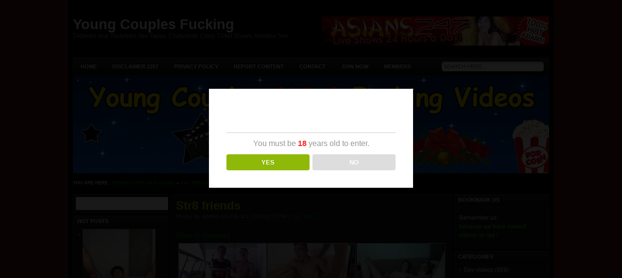

--- FILE ---
content_type: text/html; charset=UTF-8
request_url: http://www.young-couples.com/str8-friends/
body_size: 35625
content:
<!DOCTYPE html PUBLIC "-//W3C//DTD XHTML 1.0 Transitional//EN" "http://www.w3.org/TR/xhtml1/DTD/xhtml1-transitional.dtd"><html xmlns="http://www.w3.org/1999/xhtml" lang="en-US">
<head>
<meta http-equiv="Content-Type" content="text/html; charset=UTF-8" />
<title>Str8 friends | Young Couples Fucking</title>
<link href="http://www.young-couples.com/wp-content/themes/shena/style.css" rel="stylesheet" type="text/css" />
<link href="http://www.young-couples.com/wp-content/themes/shena/css/dropmenu.css" rel="stylesheet" type="text/css" />
<link href="http://www.young-couples.com/wp-content/themes/shena/css/comments.css" rel="stylesheet" type="text/css" /> 
 
<link rel="profile" href="http://gmpg.org/xfn/11" />
<link rel="pingback" href="http://www.young-couples.com/xmlrpc.php" />
<script type="text/javascript" src="http://www.young-couples.com/wp-content/themes/shena/js/dropmenu.jquery.js"></script>  
<script type="text/javascript" src="http://www.young-couples.com/wp-content/themes/shena/js/dropmenu.js"></script>   
 
<script type="text/javascript" src="http://s7.addthis.com/js/250/addthis_widget.js"></script>
		<script type="text/javascript">
			window._wpemojiSettings = {"baseUrl":"https:\/\/s.w.org\/images\/core\/emoji\/72x72\/","ext":".png","source":{"concatemoji":"http:\/\/www.young-couples.com\/wp-includes\/js\/wp-emoji-release.min.js?ver=4.5.32"}};
			!function(e,o,t){var a,n,r;function i(e){var t=o.createElement("script");t.src=e,t.type="text/javascript",o.getElementsByTagName("head")[0].appendChild(t)}for(r=Array("simple","flag","unicode8","diversity"),t.supports={everything:!0,everythingExceptFlag:!0},n=0;n<r.length;n++)t.supports[r[n]]=function(e){var t,a,n=o.createElement("canvas"),r=n.getContext&&n.getContext("2d"),i=String.fromCharCode;if(!r||!r.fillText)return!1;switch(r.textBaseline="top",r.font="600 32px Arial",e){case"flag":return r.fillText(i(55356,56806,55356,56826),0,0),3e3<n.toDataURL().length;case"diversity":return r.fillText(i(55356,57221),0,0),a=(t=r.getImageData(16,16,1,1).data)[0]+","+t[1]+","+t[2]+","+t[3],r.fillText(i(55356,57221,55356,57343),0,0),a!=(t=r.getImageData(16,16,1,1).data)[0]+","+t[1]+","+t[2]+","+t[3];case"simple":return r.fillText(i(55357,56835),0,0),0!==r.getImageData(16,16,1,1).data[0];case"unicode8":return r.fillText(i(55356,57135),0,0),0!==r.getImageData(16,16,1,1).data[0]}return!1}(r[n]),t.supports.everything=t.supports.everything&&t.supports[r[n]],"flag"!==r[n]&&(t.supports.everythingExceptFlag=t.supports.everythingExceptFlag&&t.supports[r[n]]);t.supports.everythingExceptFlag=t.supports.everythingExceptFlag&&!t.supports.flag,t.DOMReady=!1,t.readyCallback=function(){t.DOMReady=!0},t.supports.everything||(a=function(){t.readyCallback()},o.addEventListener?(o.addEventListener("DOMContentLoaded",a,!1),e.addEventListener("load",a,!1)):(e.attachEvent("onload",a),o.attachEvent("onreadystatechange",function(){"complete"===o.readyState&&t.readyCallback()})),(a=t.source||{}).concatemoji?i(a.concatemoji):a.wpemoji&&a.twemoji&&(i(a.twemoji),i(a.wpemoji)))}(window,document,window._wpemojiSettings);
		</script>
		<style type="text/css">
img.wp-smiley,
img.emoji {
	display: inline !important;
	border: none !important;
	box-shadow: none !important;
	height: 1em !important;
	width: 1em !important;
	margin: 0 .07em !important;
	vertical-align: -0.1em !important;
	background: none !important;
	padding: 0 !important;
}
</style>
<link rel='stylesheet' id='NextGEN-css'  href='http://www.young-couples.com/wp-content/plugins/nextgen-gallery/css/nggallery.css?ver=1.0.0' type='text/css' media='screen' />
<link rel='stylesheet' id='shutter-css'  href='http://www.young-couples.com/wp-content/plugins/nextgen-gallery/shutter/shutter-reloaded.css?ver=1.3.4' type='text/css' media='screen' />
<link rel='stylesheet' id='contact-form-7-css'  href='http://www.young-couples.com/wp-content/plugins/contact-form-7/includes/css/styles.css?ver=4.5' type='text/css' media='all' />
<link rel='stylesheet' id='dispensary-age-verification-css'  href='http://www.young-couples.com/wp-content/plugins/dispensary-age-verification/public/css/dispensary-age-verification-public.min.css?ver=2.9.0' type='text/css' media='all' />
<script type='text/javascript'>
/* <![CDATA[ */
var shutterSettings = {"msgLoading":"L O A D I N G","msgClose":"Click to Close","imageCount":"1"};
/* ]]> */
</script>
<script type='text/javascript' src='http://www.young-couples.com/wp-content/plugins/nextgen-gallery/shutter/shutter-reloaded.js?ver=1.3.3'></script>
<script type='text/javascript' src='http://www.young-couples.com/wp-includes/js/jquery/jquery.js?ver=1.12.4'></script>
<script type='text/javascript' src='http://www.young-couples.com/wp-includes/js/jquery/jquery-migrate.min.js?ver=1.4.1'></script>
<script type='text/javascript' src='http://www.young-couples.com/wp-content/plugins/nextgen-gallery/js/jquery.cycle.all.min.js?ver=2.9995'></script>
<script type='text/javascript' src='http://www.young-couples.com/wp-content/plugins/nextgen-gallery/js/ngg.slideshow.min.js?ver=1.06'></script>
<script type='text/javascript' src='http://www.young-couples.com/wp-content/plugins/dispensary-age-verification/public/js/js.cookie.js?ver=2.9.0'></script>
<script type='text/javascript'>
/* <![CDATA[ */
var object_name = {"bgImage":"","minAge":"18","imgLogo":"","title":"Age Verification","copy":"You must be [age] years old to enter.","btnYes":"YES","btnNo":"NO","successTitle":"Success!","successText":"You are now being redirected back to the site ...","successMessage":"","failTitle":"Sorry!","failText":"You are not old enough to view the site ...","messageTime":"","redirectOnFail":"","beforeContent":"","afterContent":""};
/* ]]> */
</script>
<script type='text/javascript' src='http://www.young-couples.com/wp-content/plugins/dispensary-age-verification/public/js/dispensary-age-verification-public.js?ver=2.9.0'></script>
<link rel='https://api.w.org/' href='http://www.young-couples.com/wp-json/' />
<link rel="EditURI" type="application/rsd+xml" title="RSD" href="http://www.young-couples.com/xmlrpc.php?rsd" />
<link rel="wlwmanifest" type="application/wlwmanifest+xml" href="http://www.young-couples.com/wp-includes/wlwmanifest.xml" /> 
<link rel='prev' title='Huge cock Fucking her pussy' href='http://www.young-couples.com/huge-cock-fucking-her-pussy/' />
<link rel='next' title='Cute Teens fucking' href='http://www.young-couples.com/cute-teens-fucking-5/' />
<link rel="canonical" href="http://www.young-couples.com/str8-friends/" />
<link rel='shortlink' href='http://www.young-couples.com/?p=10497' />
<link rel="alternate" type="application/json+oembed" href="http://www.young-couples.com/wp-json/oembed/1.0/embed?url=http%3A%2F%2Fwww.young-couples.com%2Fstr8-friends%2F" />
<link rel="alternate" type="text/xml+oembed" href="http://www.young-couples.com/wp-json/oembed/1.0/embed?url=http%3A%2F%2Fwww.young-couples.com%2Fstr8-friends%2F&#038;format=xml" />
        <style type="text/css">
        .avwp-av-overlay {
            background-image: url();
            background-repeat: no-repeat;
            background-position: center;
            background-size: cover;
            background-attachment: fixed;
            box-sizing: border-box;
        }
        .avwp-av {
            box-shadow: none;
        }
        </style>
    <!-- <meta name="NextGEN" version="1.9.3" /> -->
<link rel="icon" href="http://www.young-couples.com/wp-content/uploads/2016/08/cropped-yc-2-32x32.png" sizes="32x32" />
<link rel="icon" href="http://www.young-couples.com/wp-content/uploads/2016/08/cropped-yc-2-192x192.png" sizes="192x192" />
<link rel="apple-touch-icon-precomposed" href="http://www.young-couples.com/wp-content/uploads/2016/08/cropped-yc-2-180x180.png" />
<meta name="msapplication-TileImage" content="http://www.young-couples.com/wp-content/uploads/2016/08/cropped-yc-2-270x270.png" />
<style type="text/css">#custom-header {
	padding: 0px;
	width: 100%;
	margin-top: 0px;
	margin-right: 0px;
	margin-bottom: 0px;
	margin-left: 0px;
	height: 200px;
	text-align: center;
	display: block;
	clear: both;
	overflow: hidden;
	background-image: url(http://www.young-couples.com/wp-content/uploads/2014/12/bannerchr.jpg);
	background-repeat: no-repeat;
	background-position: center top;
}
</style></head>

<body class="single single-post postid-10497 single-format-standard">

<div id="wrapper">
<div id="container">

<div id="header">
<div id="siteinfo">
<div id="site-title">
<a href="http://www.young-couples.com/" title="Young Couples Fucking" rel="home">Young Couples Fucking</a>
</div>
<div id="site-description">Tiktokers and Youtubers Sex Tapes, Chaturbate Crazy Ticket Shows, Amateur Sex</div></div><!-- SITEINFO END -->
<div id="topbanner">
<a href="http://stats.camdough.com/abc_stats.php?wid=100318&cid=103&rid=1&vanity=2131" target="_blank"><img src="http://banners.camdough.com/x1/asians247/468x60.jpg" width="468" height="60" border="0"></a>
</div><!-- TOPBANNER END -->
<div class="clearfix"></div>
</div><!-- HEADER END -->

<div id="navigation">
	<ul id="dropmenu">
<li id="page_item"><a href="http://www.young-couples.com" title="Home">Home</a></li>
<li class="page_item page-item-755"><a href="http://www.young-couples.com/2257-2/">Disclaimer 2257</a></li>
<li class="page_item page-item-817"><a href="http://www.young-couples.com/broken-link/">Privacy policy</a></li>
<li class="page_item page-item-795"><a href="http://www.young-couples.com/report-file/">Report content</a></li>
<li class="page_item page-item-534"><a href="http://www.young-couples.com/contact-us/">Contact</a></li>
<li class="page_item page-item-1237"><a href="http://www.young-couples.com/download/">Join now</a></li>
<li class="page_item page-item-1299"><a href="http://www.young-couples.com/members/">members</a></li>
</ul>
<div id="topsearch">
<form method="get" id="searchform" action="http://www.young-couples.com/">
<input type="text" name="s" id="s" value="Search Here..." onfocus="if (this.value == 'Search Here...') {this.value = '';}" onblur="if (this.value == '') {this.value = 'Search Here...';}" />
<input type="submit" id="searchsubmit" value="Search" />
</form>
</div><!-- TOPSEARCH END -->
<div class="clearfix"></div>
</div><!-- NAVIGATION END -->

<div id="custom-header"></div>

<div id="main">
<div class="innerwrap">
<div id="breadcrumbs"><span>You are here&nbsp;: <a href="http://www.young-couples.com" title="Young Couples Fucking">Young Couples Fucking</a> &raquo; <a href="http://www.young-couples.com/category/gay-or-gaystr8-sex-videos/" title="View all posts in Gay videos" >Gay videos</a>  &raquo; Str8 friends</span></div>
 
<div id="sidebar1">
<div id="sidebarinner1">
<ul class="sidebar_list">
<li id="search-2" class="widget widget_search"><form role="search" method="get" id="searchform" class="searchform" action="http://www.young-couples.com/">
				<div>
					<label class="screen-reader-text" for="s">Search for:</label>
					<input type="text" value="" name="s" id="s" />
					<input type="submit" id="searchsubmit" value="Search" />
				</div>
			</form></li><li id="advancedrandomposts-2" class="widget widget_advancedrandomposts"><h6>Hot Posts</h6><ul class="advanced-random-posts"><li><a href="http://www.young-couples.com/tiktoker-first-time-fingering-his-ass-and-cum-%f0%9f%92%a6/" title="Tiktoker First Time Fingering his Ass and Cum 💦" ><img src="http://www.young-couples.com/wp-content/uploads/2024/10/Tiktoker-First-Time-Fingering-his-Ass-and-Cum-8-150x150.jpg" title="Tiktoker First Time Fingering his Ass and Cum 💦" class="random-posts-thumb"  />Tiktoker First Time Fingering his Ass and Cum 💦</a></li>
<li><a href="http://www.young-couples.com/tiktoker-cums-in-her-pussy-%f0%9f%91%80%f0%9f%a5%b5/" title="Tiktoker cums in her pussy 👀🥵" ><img src="http://www.young-couples.com/wp-content/uploads/2025/08/Tiktoker-cums-in-her-pussy-92-150x150.jpg" title="Tiktoker cums in her pussy 👀🥵" class="random-posts-thumb"  />Tiktoker cums in her pussy 👀🥵</a></li>
<li><a href="http://www.young-couples.com/cute-teens-fucking-2/" title="Cute Teens Fucking" ><img src="http://www.young-couples.com/wp-content/uploads/2019/07/Cute-Teens-Fucking-6-150x150.jpg" title="Cute Teens Fucking" class="random-posts-thumb"  />Cute Teens Fucking</a></li>
<li><a href="http://www.young-couples.com/sucking-and-fucking-big-18yo-dick/" title="Sucking and fucking big 18yo dick" ><img src="http://www.young-couples.com/wp-content/uploads/2012/10/f5-150x150.jpg" title="Sucking and fucking big 18yo dick" class="random-posts-thumb"  />Sucking and fucking big 18yo dick</a></li>
<li><a href="http://www.young-couples.com/he-enjoys-getting-fucked-in-%f0%9f%8d%91/" title="He enjoys getting fucked in 🍑" ><img src="http://www.young-couples.com/wp-content/uploads/2024/12/He-enjoys-getting-fucked-94-150x150.jpg" title="He enjoys getting fucked in 🍑" class="random-posts-thumb"  />He enjoys getting fucked in 🍑</a></li>
<li><a href="http://www.young-couples.com/9852-2/" title="Hot Amateur Teens Fucking" ><img src="http://www.young-couples.com/wp-content/uploads/2019/07/Hot-college-fresmen-couple-fucking-hard-8-150x150.jpg" title="Hot Amateur Teens Fucking" class="random-posts-thumb"  />Hot Amateur Teens Fucking</a></li>
<li><a href="http://www.young-couples.com/fucking-slut-first-time-with-monster-dick/" title="Fucking slut first time with monster dick" ><img src="http://www.young-couples.com/wp-content/uploads/2016/05/asdf-150x150.jpg" title="Fucking slut first time with monster dick" class="random-posts-thumb"  />Fucking slut first time with monster dick</a></li>
<li><a href="http://www.young-couples.com/college-boy-fucking-new-girl/" title="College boy fucking new girl" ><img src="http://www.young-couples.com/wp-content/uploads/2013/08/college-couple-sex-3-150x150.jpg" title="College boy fucking new girl" class="random-posts-thumb"  />College boy fucking new girl</a></li>
<li><a href="http://www.young-couples.com/18yo-tiktoker-cums%f0%9f%a5%b5%f0%9f%92%a6/" title="18yo Tiktoker cums🥵💦" ><img src="http://www.young-couples.com/wp-content/uploads/2025/12/18yo-Tiktoker-cumming-3-150x150.jpg" title="18yo Tiktoker cums🥵💦" class="random-posts-thumb"  />18yo Tiktoker cums🥵💦</a></li>
<li><a href="http://www.young-couples.com/friends-on-cam-8/" title="Friends on cam" ><img src="http://www.young-couples.com/wp-content/uploads/2021/01/str8-boys-jerking-huge-cocks-and-cumming-4-150x150.jpg" title="Friends on cam" class="random-posts-thumb"  />Friends on cam</a></li>
<li><a href="http://www.young-couples.com/sucking-two-big-cocks-ct/" title="Sucking two big cocks CT" ><img src="http://www.young-couples.com/wp-content/uploads/2019/02/chick-sucking-two-big-cocks-and-swallowing-all-cum-Crazy-Ticket-Show-vid-1-150x150.jpg" title="Sucking two big cocks CT" class="random-posts-thumb"  />Sucking two big cocks CT</a></li>
<li><a href="http://www.young-couples.com/college-boy-and-girl-fuck-2/" title="College boy and girl fuck" ><img src="http://www.young-couples.com/wp-content/uploads/2015/06/college-usa-couple-sexual-2-150x150.jpg" title="College boy and girl fuck" class="random-posts-thumb"  />College boy and girl fuck</a></li>
<li><a href="http://www.young-couples.com/youtuber-fucking-teen-tiktoker-pussy/" title="Youtuber fucking tiktok pussy" ><img src="http://www.young-couples.com/wp-content/uploads/2022/07/Teen-Youtuber-fucking-teen-tiktoker-girl-in-Ibiza-hotel-5-150x150.jpg" title="Youtuber fucking tiktok pussy" class="random-posts-thumb"  />Youtuber fucking tiktok pussy</a></li>
<li><a href="http://www.young-couples.com/hot-ass-girl-fucked/" title="Hot ass girl fucked" ><img src="http://www.young-couples.com/wp-content/uploads/2013/10/canadian-teen-ass-fucked-8-150x150.jpg" title="Hot ass girl fucked" class="random-posts-thumb"  />Hot ass girl fucked</a></li>
<li><a href="http://www.young-couples.com/new-ass-fucking-video%f0%9f%8d%91/" title="New ass fucking video!🍑" ><img src="http://www.young-couples.com/wp-content/uploads/2024/11/Youtuber-Brand-new-ass-play-video-8-150x150.jpg" title="New ass fucking video!🍑" class="random-posts-thumb"  />New ass fucking video!🍑</a></li>
<li><a href="http://www.young-couples.com/double-sucked/" title="Double sucked" ><img src="http://www.young-couples.com/wp-content/uploads/2014/05/a8-150x150.jpg" title="Double sucked" class="random-posts-thumb"  />Double sucked</a></li>
<li><a href="http://www.young-couples.com/fill-her-pussy-with-cum/" title="Fill Her Pussy With Cum" ><img src="http://www.young-couples.com/wp-content/uploads/2018/09/Another-hot-crazy-ticket-fucking-while-on-home-brake-6-150x150.jpg" title="Fill Her Pussy With Cum" class="random-posts-thumb"  />Fill Her Pussy With Cum</a></li>
<li><a href="http://www.young-couples.com/nerdy-girl-sucking-18yo-dick/" title="Nerdy girl sucking 18yo dick" ><img src="http://www.young-couples.com/wp-content/uploads/2016/09/nerd-18yo-boy-gets-his-cock-sucked-good-by-some-nerd-girl-3-150x150.jpg" title="Nerdy girl sucking 18yo dick" class="random-posts-thumb"  />Nerdy girl sucking 18yo dick</a></li>
<li><a href="http://www.young-couples.com/cumming-all-over-her-face/" title="Cumming all over her face" ><img src="http://www.young-couples.com/wp-content/uploads/2019/06/Cumming-all-over-her-face-7-150x150.jpg" title="Cumming all over her face" class="random-posts-thumb"  />Cumming all over her face</a></li>
<li><a href="http://www.young-couples.com/cumming-on-her-face-ticket-show/" title="Cumming on her face ticket show" ><img src="http://www.young-couples.com/wp-content/uploads/2019/11/Cumming-on-her-face-ticket-show-2-150x150.jpg" title="Cumming on her face ticket show" class="random-posts-thumb"  />Cumming on her face ticket show</a></li>
</ul></li></ul><!-- SIDEBARLIST END -->
</div><!-- SIDEBARINNER1 END -->
</div><!-- SIDEBAR1 END -->
<div id="content">
<div id="contentinner">

<div id="post-entry">



<div class="post-meta" id="post-10497">
<h1>Str8 friends</h1>
<div class="post-date">
Posted by addmin on July 3rd, 2020 01:37 PM | <a href="http://www.young-couples.com/category/gay-or-gaystr8-sex-videos/" rel="category tag">Gay videos</a>&nbsp;&nbsp;</div><!-- POST DATE END -->
<div class="social"><div class="addthis_toolbox addthis_default_style"
addthis:url="http://www.young-couples.com/str8-friends/"
addthis:title="Str8 friends"
addthis:description="
Amateur friends having fun together .. Hot vids
&nbsp;
→ Download Video ← ">
  <a class="addthis_button_facebook"></a>
  <a class="addthis_button_twitter"></a>
  <a class="addthis_button_delicious"></a>
  <a class="addthis_button_digg"></a>
  <a class="addthis_button_stumbleupon"></a>
  <a class="addthis_button_reddit"></a>
  <a class="addthis_button_email"></a>
  <a class="addthis_button_compact"></a>
</div></div><!-- SOCIAL END --><div class="post-content">

<div class="ngg-galleryoverview" id="ngg-gallery-2082-10497">

	<!-- Slideshow link -->
	<div class="slideshowlink">
		<a class="slideshowlink" href="/str8-friends/?show=slide">
			[Show as slideshow]		</a>
	</div>

	
	<!-- Thumbnails -->
		
	<div id="ngg-image-12435" class="ngg-gallery-thumbnail-box" style="width:33%;" >
		<div class="ngg-gallery-thumbnail" >
			<a href="http://www.young-couples.com/wp-content/gallery/crip/amateur-friends-having-fun-together-1.jpg" title=" " class="shutterset_set_2082" >
								<img title="amateur-friends-having-fun-together-1" alt="amateur-friends-having-fun-together-1" src="http://www.young-couples.com/wp-content/gallery/crip/thumbs/thumbs_amateur-friends-having-fun-together-1.jpg" width="180" height="135" />
							</a>
		</div>
	</div>
	
		
 		
	<div id="ngg-image-12436" class="ngg-gallery-thumbnail-box" style="width:33%;" >
		<div class="ngg-gallery-thumbnail" >
			<a href="http://www.young-couples.com/wp-content/gallery/crip/amateur-friends-having-fun-together-2.jpg" title=" " class="shutterset_set_2082" >
								<img title="amateur-friends-having-fun-together-2" alt="amateur-friends-having-fun-together-2" src="http://www.young-couples.com/wp-content/gallery/crip/thumbs/thumbs_amateur-friends-having-fun-together-2.jpg" width="180" height="135" />
							</a>
		</div>
	</div>
	
		
 		
	<div id="ngg-image-12437" class="ngg-gallery-thumbnail-box" style="width:33%;" >
		<div class="ngg-gallery-thumbnail" >
			<a href="http://www.young-couples.com/wp-content/gallery/crip/amateur-friends-having-fun-together-3.jpg" title=" " class="shutterset_set_2082" >
								<img title="amateur-friends-having-fun-together-3" alt="amateur-friends-having-fun-together-3" src="http://www.young-couples.com/wp-content/gallery/crip/thumbs/thumbs_amateur-friends-having-fun-together-3.jpg" width="180" height="137" />
							</a>
		</div>
	</div>
	
				<br style="clear: both" />
	
 		
	<div id="ngg-image-12438" class="ngg-gallery-thumbnail-box" style="width:33%;" >
		<div class="ngg-gallery-thumbnail" >
			<a href="http://www.young-couples.com/wp-content/gallery/crip/amateur-friends-having-fun-together-5.jpg" title=" " class="shutterset_set_2082" >
								<img title="amateur-friends-having-fun-together-5" alt="amateur-friends-having-fun-together-5" src="http://www.young-couples.com/wp-content/gallery/crip/thumbs/thumbs_amateur-friends-having-fun-together-5.jpg" width="180" height="135" />
							</a>
		</div>
	</div>
	
		
 		
	<div id="ngg-image-12439" class="ngg-gallery-thumbnail-box" style="width:33%;" >
		<div class="ngg-gallery-thumbnail" >
			<a href="http://www.young-couples.com/wp-content/gallery/crip/amateur-friends-having-fun-together-6.jpg" title=" " class="shutterset_set_2082" >
								<img title="amateur-friends-having-fun-together-6" alt="amateur-friends-having-fun-together-6" src="http://www.young-couples.com/wp-content/gallery/crip/thumbs/thumbs_amateur-friends-having-fun-together-6.jpg" width="180" height="137" />
							</a>
		</div>
	</div>
	
		
 		
	<div id="ngg-image-12440" class="ngg-gallery-thumbnail-box" style="width:33%;" >
		<div class="ngg-gallery-thumbnail" >
			<a href="http://www.young-couples.com/wp-content/gallery/crip/amateur-friends-having-fun-together-8.jpg" title=" " class="shutterset_set_2082" >
								<img title="amateur-friends-having-fun-together-8" alt="amateur-friends-having-fun-together-8" src="http://www.young-couples.com/wp-content/gallery/crip/thumbs/thumbs_amateur-friends-having-fun-together-8.jpg" width="180" height="135" />
							</a>
		</div>
	</div>
	
				<br style="clear: both" />
	
 	 	
	<!-- Pagination -->
 	<div class='ngg-clear'></div>
 	
</div>


<h1><span style="font-size: 14pt; color: #00ffff;">Amateur friends having fun together .. Hot vids</span></h1>
<p>&nbsp;</p>
<h3><span style="font-size: 24pt; color: #ff6600;"><a style="color: #ff6600;" title="download video" href="http://www.young-couples.com/download/">→ Download Video ←</a></span></h3>
</div><!-- POST CONTENT END -->
<div class="post-tags">Tags:&nbsp;<a href="http://www.young-couples.com/tag/18yo/" rel="tag">18yo</a>, <a href="http://www.young-couples.com/tag/big-dick/" rel="tag">big dick</a>, <a href="http://www.young-couples.com/tag/blowjob/" rel="tag">blowjob</a>, <a href="http://www.young-couples.com/tag/boys/" rel="tag">boys</a>, <a href="http://www.young-couples.com/tag/cum/" rel="tag">cum</a>, <a href="http://www.young-couples.com/tag/europe/" rel="tag">europe</a>, <a href="http://www.young-couples.com/tag/friends/" rel="tag">friends</a>, <a href="http://www.young-couples.com/tag/gay4pay/" rel="tag">gay4pay</a>, <a href="http://www.young-couples.com/tag/jerking/" rel="tag">jerking</a>, <a href="http://www.young-couples.com/tag/nice-body/" rel="tag">nice body</a>, <a href="http://www.young-couples.com/tag/str8/" rel="tag">str8</a>, <a href="http://www.young-couples.com/tag/teens/" rel="tag">teens</a></div><div class="social"><div class="addthis_toolbox addthis_default_style addthis_32x32_style"
addthis:url="http://www.young-couples.com/str8-friends/"
addthis:title="Str8 friends"
addthis:description="
Amateur friends having fun together .. Hot vids
&nbsp;
→ Download Video ← ">
  <a class="addthis_button_facebook"></a>
  <a class="addthis_button_twitter"></a>
  <a class="addthis_button_delicious"></a>
  <a class="addthis_button_digg"></a>
  <a class="addthis_button_stumbleupon"></a>
  <a class="addthis_button_reddit"></a>
  <a class="addthis_button_email"></a>
  <a class="addthis_button_compact"></a>
</div></div><!-- SOCIAL END --></div><!-- POST META 10497 END -->




</div><!-- POST ENTRY END -->

<div id="post-navigator-single">
<div class="alignleft">&laquo;&nbsp;<a href="http://www.young-couples.com/huge-cock-fucking-her-pussy/" rel="prev">Huge cock Fucking her pussy</a></div>
<div class="alignright"><a href="http://www.young-couples.com/cute-teens-fucking-5/" rel="next">Cute Teens fucking</a>&nbsp;&raquo;</div>
<div class="clearfix"></div>
</div>


<div class="clearfix"></div>
</div><!-- CONTENTINNER END -->
</div><!-- CONTENT END -->

<div id="sidebar">
<div id="sidebarinner">

<ul class="sidebar_list">

<li id="text-3" class="widget widget_text"><h6>Bookmark us</h6>			<div class="textwidget"><p>Remember us<br />
<FONT COLOR="31F817">because we have newest videos on net !</FONT></p>
</div>
		</li><li id="categories-2" class="widget widget_categories"><h6>Categories</h6>		<ul>
	<li class="cat-item cat-item-5"><a href="http://www.young-couples.com/category/gay-or-gaystr8-sex-videos/" title="Gay or Gay and Straight boys sex videos">Gay videos</a> (859)
</li>
	<li class="cat-item cat-item-6"><a href="http://www.young-couples.com/category/group-teen-sex-videos/" title="Group teen sex videos (3 or more)">Group str8 sex</a> (250)
</li>
	<li class="cat-item cat-item-4"><a href="http://www.young-couples.com/category/full-videos/" title="Str8 teen amateur sex videos">Straight teen sex</a> (1,354)
</li>
	<li class="cat-item cat-item-1"><a href="http://www.young-couples.com/category/uncategorized/" >Uncategorized</a> (1)
</li>
		</ul>
</li><li id="text-7" class="widget widget_text"><h6>FIRST TIME SUCKING DICK</h6>			<div class="textwidget"><a href="http://www.young-couples.com/sucking-dick-first-time-2/">
<img src="http://www.young-couples.com/wp-content/uploads/2014/01/firsttimebj.jpg" border="1" bordercolor="00FF00">
</a></div>
		</li><li id="advancedrandomposts-4" class="widget widget_advancedrandomposts"><h6>Hot Videos</h6><ul class="advanced-random-posts"><li><a href="http://www.young-couples.com/young-couple-having-sex/" title="Young couple having sex" ><img src="http://www.young-couples.com/wp-content/uploads/2012/04/c21-150x150.jpg" title="Young couple having sex" class="random-posts-thumb"  />Young couple having sex</a></li>
<li><a href="http://www.young-couples.com/new-fucking-video-%f0%9f%92%a6/" title="New Fucking video! 💦" ><img src="http://www.young-couples.com/wp-content/uploads/2025/04/Watch-me-top-his-fine-ass-93-150x150.jpg" title="New Fucking video! 💦" class="random-posts-thumb"  />New Fucking video! 💦</a></li>
<li><a href="http://www.young-couples.com/18yo-boy-fucking-some-hot-pussy/" title="18yo boy fucking some hot pussy" ><img src="http://www.young-couples.com/wp-content/uploads/2015/10/18yo-french-boy-fucking-girl-6-150x150.jpg" title="18yo boy fucking some hot pussy" class="random-posts-thumb"  />18yo boy fucking some hot pussy</a></li>
<li><a href="http://www.young-couples.com/friends-on-cam-5/" title="Friends on cam" ><img src="http://www.young-couples.com/wp-content/uploads/2019/11/Hot-lad-with-friends-jerking-big-cock-2-150x150.jpg" title="Friends on cam" class="random-posts-thumb"  />Friends on cam</a></li>
<li><a href="http://www.young-couples.com/straight-friend-getting-sucked/" title="Straight friend getting sucked" ><img src="http://www.young-couples.com/wp-content/uploads/2015/12/str8-argentinian-guy-sucked-off-5-150x150.jpg" title="Straight friend getting sucked" class="random-posts-thumb"  />Straight friend getting sucked</a></li>
<li><a href="http://www.young-couples.com/getting-head-on-webcam/" title="Getting head on webcam" ><img src="http://www.young-couples.com/wp-content/uploads/2012/04/bj1-150x150.jpg" title="Getting head on webcam" class="random-posts-thumb"  />Getting head on webcam</a></li>
<li><a href="http://www.young-couples.com/tiktoker-cumming-everywhere-while-getting-hole-fingered/" title="Tiktoker cumming everywhere while getting hole fingered" ><img src="http://www.young-couples.com/wp-content/uploads/2023/09/Tiktoker-cumming-everywhere-while-getting-hole-fingered-94-150x150.jpg" title="Tiktoker cumming everywhere while getting hole fingered" class="random-posts-thumb"  />Tiktoker cumming everywhere while getting hole fingered</a></li>
<li><a href="http://www.young-couples.com/big-facial-2/" title="Big facial" ><img src="http://www.young-couples.com/wp-content/uploads/2022/02/sucking-dick-and-cum-all-over-her-face-2-150x150.jpg" title="Big facial" class="random-posts-thumb"  />Big facial</a></li>
<li><a href="http://www.young-couples.com/str8-boys-sucking/" title="Str8 boys sucking" ><img src="http://www.young-couples.com/wp-content/uploads/2018/12/anhmjhg-150x150.jpg" title="Str8 boys sucking" class="random-posts-thumb"  />Str8 boys sucking</a></li>
<li><a href="http://www.young-couples.com/two-lads-sucking-cocks-2/" title="Two boys sucking cocks" ><img src="http://www.young-couples.com/wp-content/uploads/2016/03/two-lads-sucking-eachother-7-150x150.jpg" title="Two boys sucking cocks" class="random-posts-thumb"  />Two boys sucking cocks</a></li>
<li><a href="http://www.young-couples.com/12067-2/" title="Big cock cum" ><img src="http://www.young-couples.com/wp-content/uploads/2023/01/Tiktoker-sucked-and-cumming-like-horse-9-150x150.jpg" title="Big cock cum" class="random-posts-thumb"  />Big cock cum</a></li>
<li><a href="http://www.young-couples.com/xxx-xxx/" title="Nice sucking big dick" ><img src="http://www.young-couples.com/wp-content/uploads/2014/10/pervert-teen-girl-sucking-her-boyfriend-big-cock-7-150x150.jpg" title="Nice sucking big dick" class="random-posts-thumb"  />Nice sucking big dick</a></li>
<li><a href="http://www.young-couples.com/soccer-boy-fucking-some-horny-girl/" title="Soccer boy fucking some horny girl" ><img src="http://www.young-couples.com/wp-content/uploads/2014/10/soccer-player-fucking-busty-girl-7-150x150.jpg" title="Soccer boy fucking some horny girl" class="random-posts-thumb"  />Soccer boy fucking some horny girl</a></li>
<li><a href="http://www.young-couples.com/horny-college-boy-fucking-her-pussy-hard/" title="Horny college boy fucking her pussy hard" ><img src="http://www.young-couples.com/wp-content/uploads/2020/08/Hot-college-boy-fucking-his-girl-in-dorm-1-150x150.jpg" title="Horny college boy fucking her pussy hard" class="random-posts-thumb"  />Horny college boy fucking her pussy hard</a></li>
<li><a href="http://www.young-couples.com/tiktoker-fucking-pussy-and-trans-girl%f0%9f%98%8d%f0%9f%92%a6/" title="Tiktoker fucking pussy and Trans Girl😍💦" ><img src="http://www.young-couples.com/wp-content/uploads/2024/08/Tiktoker-fucking-pussy-and-Trans-Girl-96-150x150.jpg" title="Tiktoker fucking pussy and Trans Girl😍💦" class="random-posts-thumb"  />Tiktoker fucking pussy and Trans Girl😍💦</a></li>
<li><a href="http://www.young-couples.com/sucking-this-boys-horny-dick/" title="Sucking this boy's horny dick" ><img src="http://www.young-couples.com/wp-content/uploads/2017/04/Hot-cam-slut-sucking-her-friend-skinny-boy-dick-4-150x150.jpg" title="Sucking this boy's horny dick" class="random-posts-thumb"  />Sucking this boy's horny dick</a></li>
</ul></li><li id="text-9" class="widget widget_text"><h6>How to cancel a subscription</h6>			<div class="textwidget">You can cancel subscriptions at any time here:
<a title="support.ccbill.com" href="http://support.ccbill.com" target="_blank">http://support.ccbill.com</a></div>
		</li></ul><!-- SIDEBARLIST END -->
</div><!-- SIDEBARINNER END -->
</div><!-- SIDEBAR END -->

<div class="clearfix"></div>
</div><!-- INNERWRAP END -->
</div><!-- MAIN END -->

<div id="footer">
<div id="footer-left">
<div id="devlink">Shena WordPress Theme By <a href="http://www.allcelebritygossip.com/kim-kardarshian-superstar-tape/" target="_blank">Kim Kardashian sex tape</a></div><div id="credits"><a href="http://www.allcelebritygossip.com/watch-brittney-jones-sex-tape/" target="_blank">Ashton Kutcher sex tape</a> | <a href="http://www.kimkardashiantapes.org/" target="_blank">Kim Kardashian video</a> | <a href="http://www.jimihendrixsextape.net/" target="_blank">Jimi Hendrix sex tape</a></div>
</div><!-- FOOTER LEFT END -->
<div id="footer-right">
Copyright &copy; 2026. All Rights Reserved.
</div><!-- FOOTER RIGHT END -->
<div class="clearfix"></div>
        <script type="text/javascript">
            jQuery(document).ready(function($) {
                $.ageCheck({
                    "bgImage" : object_name.bgImage,
                    "minAge" : object_name.minAge,
                    "imgLogo" : object_name.imgLogo,
                    "title" : object_name.title,
                    "copy" : object_name.copy,
                    "btnYes" : object_name.btnYes,
                    "btnNo" : object_name.btnNo,
                    "redirectOnFail" : object_name.redirectOnFail,
                    "successTitle" : object_name.successTitle,
                    "successText" : object_name.successText,
                    "successMessage" : object_name.successMessage,
                    "failTitle" : object_name.failTitle,
                    "failText" : object_name.failText,
                    "messageTime" : object_name.messageTime,
                    "cookieDays" : object_name.cookieDays,
                    "adminDebug" : object_name.adminDebug,
                    "beforeContent" : object_name.beforeContent,
                    "afterContent" : object_name.afterContent
                });
            });
        </script>
        <a title="Report Content" href="https://www.young-couples.com/report-file/" target="_blank">Report Content</a>
<script type='text/javascript' src='http://www.young-couples.com/wp-content/plugins/contact-form-7/includes/js/jquery.form.min.js?ver=3.51.0-2014.06.20'></script>
<script type='text/javascript'>
/* <![CDATA[ */
var _wpcf7 = {"loaderUrl":"http:\/\/www.young-couples.com\/wp-content\/plugins\/contact-form-7\/images\/ajax-loader.gif","recaptcha":{"messages":{"empty":"Please verify that you are not a robot."}},"sending":"Sending ..."};
/* ]]> */
</script>
<script type='text/javascript' src='http://www.young-couples.com/wp-content/plugins/contact-form-7/includes/js/scripts.js?ver=4.5'></script>
<script type='text/javascript' src='http://www.young-couples.com/wp-includes/js/wp-embed.min.js?ver=4.5.32'></script>
</div><!-- FOOTER END -->

</div><!-- CONTAINER END -->
</div><!-- WRAPPER END -->

</body>
</html>